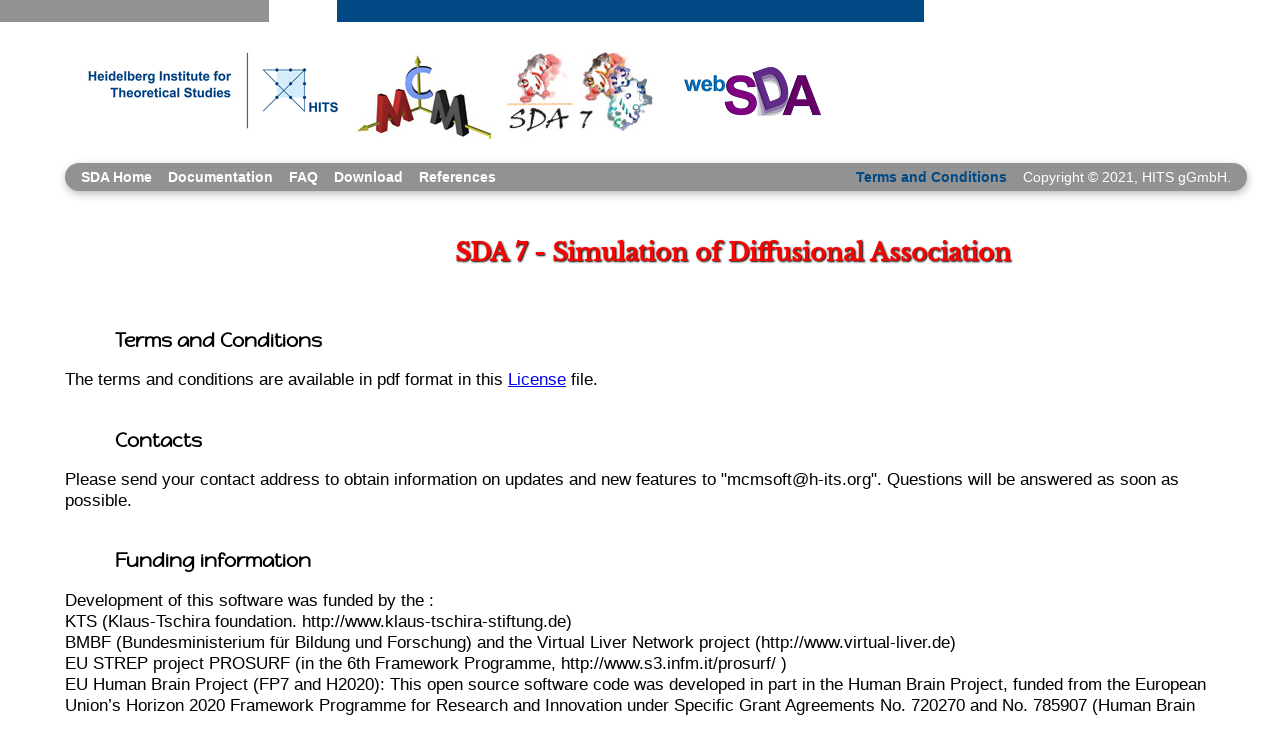

--- FILE ---
content_type: text/html
request_url: https://mcm.h-its.org/sda/doc/doc_sda7/terms.html
body_size: 3467
content:
<!doctype html>
<html lang="en">
<HEAD>
<meta http-equiv="cache-control" content="max-age=0" />
<meta http-equiv="cache-control" content="no-cache" />
<meta http-equiv="expires" content="0" />
<meta http-equiv="expires" content="Tue, 01 Jan 1980 1:00:00 GMT" />
<meta http-equiv="pragma" content="no-cache" />
	<meta charset="utf-8">
	<meta name="author" content="Michael Martinez, Razif Gabdoulline, Daria Kokh, Julia Romanowska, Stefan Richter, Rebecca Wade"/>
	<meta name="keywords" content="Brownian diffision simulation"/>
	<link rel="stylesheet" media="screen" href="sda-screen.css"></link>
	<link rel="stylesheet" href="doc_sda.css" type="text/css"></link>
	<link rel="stylesheet" href="doc_example.css" type="text/css"></link>
	<TITLE>SDA output</TITLE>
</HEAD>
<BODY>

<!-- header and navbar -->
<div id="container">
  <span class="headerl" >
 <a href="http://www.h-its.org/"  id="hits" title="HITS Home">&nbsp;</a>
 <a href="http://www.h-its.org/mcm/" id="mcm"  title="Molecular and Cellular Modeling">&nbsp;</a>
  <a href="http://mcm.h-its.org/sda7/" id="sda"  title="SDA Home">&nbsp</a>
  <a href="http://mcm.h-its.org/webSDA/"  id="websda" title="webSDA">&nbsp</a></span>
</div>

<div id="navbar" >
<ul>
    <li><a href="index.html"><span>SDA Home</span></a></li>
    <li><a href="doc.html"><span>Documentation</span></a></li> 
    <li><a href="faq.html">FAQ</a></li>
    <li><a href="https://www.h-its.org/downloads/sda7">Download</a></li>
    <li><a href="references.html">References</a></li>
    <!--  invert the order if float right -->
    <li style="float:right;font-weight:normal;">Copyright © 2021, HITS gGmbH.</li>
    <li class="navhome" style="float:right;"><a href="terms.html">Terms and Conditions</a></li>
</ul>
</div>

<!-- include the title SDA 7 Simulation of Diffusional Association -->
<div class="content">


<div class="section_title">Terms and Conditions</div>

<p>The terms and conditions are available in pdf format in this <a href="../../License_SDA7.pdf">License</a> file.</p>

<div class="section_title">Contacts</div>

<p>Please send your contact address to obtain information on updates and new features to "mcmsoft@h-its.org". 
Questions will be answered as soon as possible. </p>

<div class="section_title">Funding information</div>

<p>Development of this software was funded by the :<br>
KTS (Klaus-Tschira foundation. http://www.klaus-tschira-stiftung.de)<br>
BMBF (Bundesministerium für Bildung und Forschung) and the Virtual Liver Network project (http://www.virtual-liver.de)<br>
EU STREP project PROSURF (in the 6th Framework Programme, http://www.s3.infm.it/prosurf/ )<br>
EU Human Brain Project (FP7 and H2020): 
This open source software code was developed in part in the Human Brain Project, funded from the European Union’s Horizon 2020 Framework Programme for Research and Innovation under Specific Grant Agreements No. 720270 and No. 785907 (Human Brain Project SGA1 and SGA2).</p>

<div class="section_title">Authors</div>
<p>The main authors of the release 7 are :<br> 
M. Martinez, N. Bruce, J. Romanowska, D. Kokh, P. Mereghetti, X. Yu, M. Ozboyaci, M. Reinhardt, R. Gabdoulline, S. Richter and R. Wade

<p>The main contributors to the previous releases are :<br>
R.R.Gabdoulline, D.Motiejunas, P.Winn, B.Huang, M.Berynskyy, S.Richter and R.C.Wade</p> 

<br>
<P ALIGN=LEFT>[<A HREF="doc.html">Back to Main Documentation</A>]</P>

<!--  end div content -->
<p><a href='https://www.h-its.org/privacy/'>Privacy</a> <a href='https://www.h-its.org/imprint/'>Imprint</a></p>
</div>
</BODY>
</HTML>


--- FILE ---
content_type: text/css
request_url: https://mcm.h-its.org/sda/doc/doc_sda7/sda-screen.css
body_size: 5358
content:

@font-face {
	font-family: 'Libre Baskerville';
	src: url('fonts/Libre_Baskerville/LibreBaskerville-Regular.ttf');
}

/* group all styles for header */

div.content {
position:absolute;
/*width:900px;*/
width:100%;
top:300px;
}

div.content:before {
color:#FF0000;
font-size:x-large;
position:absolute;
left:33%;
/*width:900px;*/
top:-70px;
/*margin-left:-380px;*/
text-align:center;
font-family: 'Libre Baskerville';
font-weight:600;
text-shadow:black 1px 1px 2px;
content:"SDA 7 - Simulation of Diffusional Association";
}

/*
body
{
background-image:url('../images/hits_01.jpg');
background-repeat:no-repeat;
background-position:top left;
position:absolute;
padding: 15px;
width:90%;
margin-left:5px;
margin-right:5px;
font-family: Verdana, Arial, Helvetica, sans-serif;
font-size: medium;
font-weight: 400;
 
LINE-HEIGHT: 1.8em
} 
*/
/*
h1 {
font-family:Verdana, Arial, Helvetica, sans-serif;
    font-size: 1.5em;
    color: black;
    margin-left: 1px;
    padding: 0.3em;
    margin-right:10px;
    text-align: left;
    vertical-align: top;
}
*/

#container
{
/*width:900px;*/
width: 100%;
height:140px;
vertical-align: middle
}
#hits{
	background-image: url(images/hits_eng.jpg);
        outline:none;
        text-decoration:none;
        vertical-align: top;
	height: 137px;
	width: 269px;
	float: left;
	margin-left: 5px;
        margin-right:5px;
	margin-top: 0px;
        margin-bottom:31px;
}
#mcm{
	background-image: url(images/mcm_logo.jpg);
        outline:none;
        text-decoration:none;
        vertical-align: top;
	height: 137px;
	width: 137px;
	float: left;
	margin-left: 10px;
        margin-right:5px;
	margin-top: 0px;
        margin-bottom:31px;
}
#sda{
	background-image: url(images/sda7_logo.jpg);
        outline:none;
        text-decoration:none;
        vertical-align: top;
	height: 99px;
	width: 150px;
	float: left;
	margin-left: 10px;
        margin-right:5px;
	margin-top: 20px;
        margin-bottom:31px;
}
#websda{
	background-image: url(images/webSDA_Logo_small.png);
        outline:none;
        text-decoration:none;
        vertical-align: top;
	height: 53px;
	width: 150px;
	float: left;
	margin-left: 10px;
        margin-right:5px;
	margin-top: 40px;
        margin-bottom:31px;
}
.headerl 
{
text-align:left;
width:800px;
vertical-align: baseline
/*margin-left:20px;
margin-right:20px;
margin-top:20px;
padding:10px;*/
vertical-align:top;
height:140px;
}

#navbar{
position:absolute;
font-family: Verdana, Arial, Helvetica, sans-serif;
/*width:900px;*/
width: 100%;
height:28px;
font-size: smaller;

color:#014984;
background:#929292;
margin-bottom:20px;
/* needed if not jquery-ui */
box-shadow: 1px 3px 8px #BBB;
/* warning :  unknown vendor extension */
-webkit-border-radius: 14px;
-khtml-border-radius: 14px;
border-radius: 14px;
}

/*
#navbar .inbar{
display:block;
height:28px;
color:#014984;
}
*/

#navbar ul, #navbar ul li{
margin-right:8px;
margin-left:8px;
border:0px;
margin-top:0px;
margin-bottom:0px;
padding:0px;
list-style:none;
height:28px;
line-height:36px;

color:#ffffff;
font-weight:bold;
/*
float:left;
display:block;
line-height:28px;
*/
}

/*
#navbar {
	margin-right:8px;
	margin-left:8px;
	border:0px;
	margin-top:0px;
	margin-bottom:0px;
	padding:0px;
	list-style:none;
	height:28px;
	line-height:36px;

	color:#ffffff;
}
*/

/*
#navbar ul{
color:#ffffff; }
*/

#navbar ul li{
float:left;
display:block;
line-height:28px;
}



#navbar ul li a{
color:#ffffff;
text-decoration:none;
/*font-weight:bold;*/
/*display:block;*/
}
/*
#navbar ul li a span{
padding:0 20px 0 0;
height:28px;
line-height:28px;
display:block;
margin-left:20px; }
*/

/*
 .navhome a:hover{
	color:#014984;
	height:28px;
	line-height:28px;
}
*/
 

/*
#navbar .navhome a, #navbar .navhome a:hover{
color:#014984;
height:28px;
line-height:28px; } 
#navbar .navhome a span, #navbar .navhome a:hover span{
color:#014984;
height:28px;
line-height:28px; } 
*/
/* enought to color navhome */
#navbar .navhome a, #navbar .navhome a span {
	color:#014984;
	/*height:28px;*/
}

#navbar ul li a:hover{
color:#014984;
height:28px;
line-height:28px; }

#navbar ul li a:hover span{
color:#014984;
height:28px;
line-height:28px; }

/*
ol , li , dl , dt , dd {
line-height : 1.5em; 
}

p {
margin : 1em 0; 
padding : 0; 
line-height : 1.5em; 
}
 
h2 , h3 , h4 , h5 , h6 {
margin-top: 1.5em;
margin-bottom: 0.5em; 
font-family: Verdana, Arial, Helvetica, sans-serif;
font-weight : bold; 
} 

 h2 , h3 {
color : Black; 
background-color : transparent; 
} 

h2 {
font-size : 150%; 
margin-left: 0em;
} 

h3 {
font-size : 110%;
margin-left: 1em; 
} 

h4 {
font-size : 100%;
margin-left: 2em;
}

h5 {
font-size : 90%; 
margin-left: 3em;
} 

h6 {
font-size : 85%; 
margin-left: 4em;
} 

img {
border : none ;
}
*/



/* not used span */
span.todo {
	font-variant:small-caps;
	font-weight:bold;
}
span.tododes {
	font-style:italic;
}
div.biblist {
	line-height:1.1em;
}
div.bibitem {
	font-family:monospace;
}
div.helptext {
	margin:1.5em;
	line-height:1.2em;
	padding-left:1ex;
}
div.helptextitem {
	margin:2em;
	line-height:1.2em;
	padding-left:1ex;
	text-indent:-1.3em;
}
div.help {
	width: 80ex;
	text-align:left;
	margin-top: 5px;
	padding-bottom:1ex;
	margin-bottom: 7px;
	line-height:1.5em;
	margin-left: 1.5em;
	margin-right: auto;
}
div.warning.header {
    font-weight: bold;
    font-style: italic;
    color: red;
}
div.warning {
    font-style: italic;	
}
span.underline {
    text-decoration: underline	
}  




--- FILE ---
content_type: text/css
request_url: https://mcm.h-its.org/sda/doc/doc_sda7/doc_sda.css
body_size: 3440
content:

/* better graphics exists in bold and italic */
@font-face {
	font-family: 'Libre Baskerville';
	src: url('fonts/Libre_Baskerville/LibreBaskerville-Regular.ttf');
}

@font-face {
	font-family: 'Libre Baskerville Bold';
	src: url('fonts/Libre_Baskerville/LibreBaskerville-Bold.ttf');
}
/* libre basker italic also */

@font-face {
	font-family: 'Boogaloo';
	src: url('fonts/Boogaloo/Boogaloo-Regular.ttf');
}

/* nice font for section title */
@font-face {
	font-family: 'Happy Monkey';
	src: url('fonts/Happy_Monkey/HappyMonkey-Regular.ttf');
}

/*html,*/
body {
	/* origibnal 
	font-family:Tahoma,Arial,Verdana,sans-serif;
	font-family: Arial,sans-serif;
	font-size:24px;
	height:100%;*/
	
 	/*font-family: 'Libre Baskerville', Verdana, sans-serif;*/
/* 	font-family: Arial,sans-serif; */ 
	font-family: Verdana,sans-serif; 
	font-size: 13pt;
	
	background-image:url('images/hits_01.jpg');
	background-repeat:no-repeat;
	background-position:top left;
	position:absolute;
	padding: 15px;
	width:90%;
	/* width 900 */
	margin-left:50px;
	margin-right:50px;
}

hr {
height: 3px;
/*background-color: Black;*/
color: Black;
}

h3 {
	padding: 10px;
}

/* Nice looking title section */
.section_title {
	font-family: 'Happy Monkey', sans serif, cursive;
	font-size: 14pt;
/* 	margin-left: 25px; */
	padding-top: 20px;
	padding-left: 50px;
	font-weight: bold;
}

.expandable_title {
	font-family: 'Happy Monkey', sans serif, cursive;
	font-size: 14pt;
	padding-left: 50px;
	font-weight: bold;
	background-color:#DCDCDC;
}

/* for FAQ */
.faq_question {
	font-family: 'Boogaloo', cursive;
	font-size: 12pt;
	padding:15px;
	margin-bottom:5px;
}

.faq_answer {
	font-size: 12pt;
	padding:10px;
}

/** For input.html, but could apply to other */
.code_block {
	font-size: 12pt;
/* 	line-height: 50%; */
}

code {
	font-size: 12pt;
/* 	line-height: 50%; */
}

li {
  padding: 3px;
}

.not_a_group li {
	list-style-type: none;
}
.block_parameter {
/* 	font-family: Tahoma; /*sans-serif; ,Arial,Verdana,*/
	/*border: 2px solid;*/
	border-width: 3px;
	padding: 15px;
}

/* For each input keyword, [type].(default value) */
.variable_key, .variable_enum_values {
	/* do not think to be necessary bold seemes identical */ 
	/*font-family: 'Libre Baskerville Bold';*/
	font-weight: bold;
	/*font-style: normal;*/
}

.variable_type {
	font-style: normal;
	font-weight: normal;
}

.variable_default {
	font-weight: normal;
	font-style: italic;
}

.variable_text {
	font-weight: normal;
	font-style: normal;
}

/** For examples.html table */ 
#desc_table table {
	width: 100%; 
	text-align: left;
	border: 2px;
	/*cellpadding: 2px;*/
	/*cellspacing: 2px;*/
}

/* replace cellpadding in html5 */
#desc_table th, td { padding: 5px; }

/* replace cellspacing in html5 */
#desc_table table { border-collapse:separate; border-spacing: 3px; } /* cellspacing="3" */
/* #desc_table table { border-collapse:collapse; border-spacing: 0; }    cellspacing="0" */

/*
// valign
th, td { vertical-align: top; }

// align (center)
table { margin: 0 auto; }
*/

/*
#desc_table td {
	vertical-align: top;
}
*/

#desc_table td.first_entry {
	font-weight: bold;
	width: 10%;
}

/**  Specific for examples, may have same design */
#desctab_examples table {
	width: 100%; 
	text-align: left;
	border: 2px;
	/* cellpadding: 2px; not valid HTML5 
	cellspacing: 2; */
}

#desctab_examples th, td { padding: 5px; }
#desctab_examples table { border-collapse:separate; border-spacing: 3px; }

#desctab_examples td {
	vertical-align: top;
}

#tabs_examples {
	border-width: 3px;
}


--- FILE ---
content_type: text/css
request_url: https://mcm.h-its.org/sda/doc/doc_sda7/doc_example.css
body_size: 573
content:


/** used only by examples.html, fancy table with highlights */
#desctab_examples table {
	width: 100%;
	text-align: left;
	border: 3px;
	cellpadding: 2px;
	cellspacing: 2;
	font-size: 18px;
}

#desctab_examples td {
	vertical-align: top;	
}

#desctab_examples td.first_entry {
	font-weight: bold;
	width: 15%;
}

#desctab_examples thead tr th {
	font-family: 'Happy Monkey', sans serif, cursive;
	font-size: 14pt;
}

/** used only by tools */
.tool {
	margin: 25pt;
}
.tool .tool_name {
	font-weight: bold;
	font-family:monospace;
/* 	text-decoration:underline; */
	margin: 10pt;
}
/** not used yet */
.tool_args {
}
.tool_descp {
	margin-top: 10pt;
	margin-left: 30pt;
}


